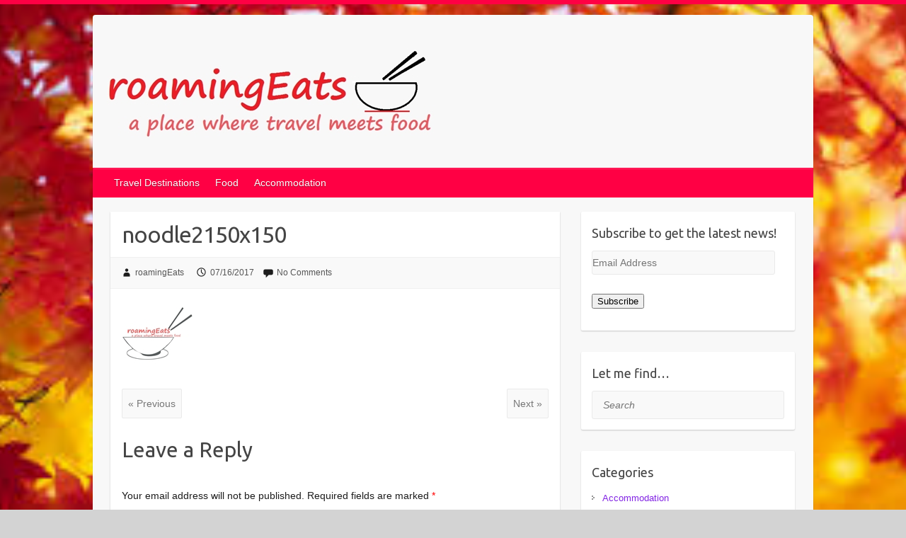

--- FILE ---
content_type: text/html; charset=UTF-8
request_url: https://roamingeats.com/noodle2150x150/
body_size: 7465
content:

<!DOCTYPE html>
<html lang="en-US">
<head>

		<link rel="profile" href="http://gmpg.org/xfn/11" />
	<link rel="pingback" href="https://roamingeats.com/xmlrpc.php" />
<title>noodle2150x150 &#8211; roamingeats</title>
<link rel='dns-prefetch' href='//s0.wp.com' />
<link rel='dns-prefetch' href='//secure.gravatar.com' />
<link rel='dns-prefetch' href='//fonts.googleapis.com' />
<link rel='dns-prefetch' href='//s.w.org' />
<link rel="alternate" type="application/rss+xml" title="roamingeats &raquo; Feed" href="https://roamingeats.com/feed/" />
<link rel="alternate" type="application/rss+xml" title="roamingeats &raquo; Comments Feed" href="https://roamingeats.com/comments/feed/" />
<link rel="alternate" type="application/rss+xml" title="roamingeats &raquo; noodle2150x150 Comments Feed" href="https://roamingeats.com/feed/?attachment_id=27" />
<meta charset="UTF-8" />
<meta name="viewport" content="width=device-width, initial-scale=1, maximum-scale=1">
		<script type="text/javascript">
			window._wpemojiSettings = {"baseUrl":"https:\/\/s.w.org\/images\/core\/emoji\/12.0.0-1\/72x72\/","ext":".png","svgUrl":"https:\/\/s.w.org\/images\/core\/emoji\/12.0.0-1\/svg\/","svgExt":".svg","source":{"concatemoji":"https:\/\/roamingeats.com\/wp-includes\/js\/wp-emoji-release.min.js?ver=5.4.18"}};
			/*! This file is auto-generated */
			!function(e,a,t){var n,r,o,i=a.createElement("canvas"),p=i.getContext&&i.getContext("2d");function s(e,t){var a=String.fromCharCode;p.clearRect(0,0,i.width,i.height),p.fillText(a.apply(this,e),0,0);e=i.toDataURL();return p.clearRect(0,0,i.width,i.height),p.fillText(a.apply(this,t),0,0),e===i.toDataURL()}function c(e){var t=a.createElement("script");t.src=e,t.defer=t.type="text/javascript",a.getElementsByTagName("head")[0].appendChild(t)}for(o=Array("flag","emoji"),t.supports={everything:!0,everythingExceptFlag:!0},r=0;r<o.length;r++)t.supports[o[r]]=function(e){if(!p||!p.fillText)return!1;switch(p.textBaseline="top",p.font="600 32px Arial",e){case"flag":return s([127987,65039,8205,9895,65039],[127987,65039,8203,9895,65039])?!1:!s([55356,56826,55356,56819],[55356,56826,8203,55356,56819])&&!s([55356,57332,56128,56423,56128,56418,56128,56421,56128,56430,56128,56423,56128,56447],[55356,57332,8203,56128,56423,8203,56128,56418,8203,56128,56421,8203,56128,56430,8203,56128,56423,8203,56128,56447]);case"emoji":return!s([55357,56424,55356,57342,8205,55358,56605,8205,55357,56424,55356,57340],[55357,56424,55356,57342,8203,55358,56605,8203,55357,56424,55356,57340])}return!1}(o[r]),t.supports.everything=t.supports.everything&&t.supports[o[r]],"flag"!==o[r]&&(t.supports.everythingExceptFlag=t.supports.everythingExceptFlag&&t.supports[o[r]]);t.supports.everythingExceptFlag=t.supports.everythingExceptFlag&&!t.supports.flag,t.DOMReady=!1,t.readyCallback=function(){t.DOMReady=!0},t.supports.everything||(n=function(){t.readyCallback()},a.addEventListener?(a.addEventListener("DOMContentLoaded",n,!1),e.addEventListener("load",n,!1)):(e.attachEvent("onload",n),a.attachEvent("onreadystatechange",function(){"complete"===a.readyState&&t.readyCallback()})),(n=t.source||{}).concatemoji?c(n.concatemoji):n.wpemoji&&n.twemoji&&(c(n.twemoji),c(n.wpemoji)))}(window,document,window._wpemojiSettings);
		</script>
		<style type="text/css">
img.wp-smiley,
img.emoji {
	display: inline !important;
	border: none !important;
	box-shadow: none !important;
	height: 1em !important;
	width: 1em !important;
	margin: 0 .07em !important;
	vertical-align: -0.1em !important;
	background: none !important;
	padding: 0 !important;
}
</style>
	<link rel='stylesheet' id='wp-block-library-css'  href='https://roamingeats.com/wp-includes/css/dist/block-library/style.min.css?ver=5.4.18' type='text/css' media='all' />
<link rel='stylesheet' id='travelify_style-css'  href='https://roamingeats.com/wp-content/themes/travelify/style.css?ver=5.4.18' type='text/css' media='all' />
<link rel='stylesheet' id='google_font_ubuntu-css'  href='//fonts.googleapis.com/css?family=Ubuntu&#038;ver=5.4.18' type='text/css' media='all' />
<link rel='stylesheet' id='jetpack_css-css'  href='https://roamingeats.com/wp-content/plugins/jetpack/css/jetpack.css?ver=7.9.4' type='text/css' media='all' />

<!-- This site uses the Google Analytics by MonsterInsights plugin v 6.2.0 - https://www.monsterinsights.com/ -->
<!-- Normally you will find the Google Analytics tracking code here, but the webmaster disabled your user group. -->
<!-- / Google Analytics by MonsterInsights -->

<script type='text/javascript' src='https://roamingeats.com/wp-includes/js/jquery/jquery.js?ver=1.12.4-wp'></script>
<script type='text/javascript' src='https://roamingeats.com/wp-includes/js/jquery/jquery-migrate.min.js?ver=1.4.1'></script>
<script type='text/javascript' src='https://roamingeats.com/wp-content/themes/travelify/library/js/functions.min.js?ver=5.4.18'></script>
<link rel='https://api.w.org/' href='https://roamingeats.com/wp-json/' />
<link rel="EditURI" type="application/rsd+xml" title="RSD" href="https://roamingeats.com/xmlrpc.php?rsd" />
<link rel="wlwmanifest" type="application/wlwmanifest+xml" href="https://roamingeats.com/wp-includes/wlwmanifest.xml" /> 
<meta name="generator" content="WordPress 5.4.18" />
<link rel='shortlink' href='https://wp.me/a908OT-r' />
<link rel="alternate" type="application/json+oembed" href="https://roamingeats.com/wp-json/oembed/1.0/embed?url=https%3A%2F%2Froamingeats.com%2Fnoodle2150x150%2F" />
<link rel="alternate" type="text/xml+oembed" href="https://roamingeats.com/wp-json/oembed/1.0/embed?url=https%3A%2F%2Froamingeats.com%2Fnoodle2150x150%2F&#038;format=xml" />

<link rel='dns-prefetch' href='//v0.wordpress.com'/>
<style type='text/css'>img#wpstats{display:none}</style>    <style type="text/css">
        a { color: #8224e3; }
        #site-title a { color: #ef1f00; }
        #site-title a:hover { color: #287eef; }
        .wrapper { background: #f8f8f8; }
        .social-icons ul li a { color: #d0d0d0; }
        #main-nav a, #main-nav a:hover,  #main-nav a:focus, #main-nav ul li.current-menu-item a,#main-nav ul li.current_page_ancestor a,#main-nav ul li.current-menu-ancestor a,#main-nav ul li.current_page_item a,#main-nav ul li:hover > a { color: #ffffff; }
        .widget, article { background: #ffffff; }
        .entry-title, .entry-title a, .entry-title a:focus, h1, h2, h3, h4, h5, h6, .widget-title  { color: #444444; }
        a:focus, a:active, a:hover, .tags a:hover, .custom-gallery-title a, .widget-title a, #content ul a:hover,#content ol a:hover, .widget ul li a:hover, .entry-title a:hover, .entry-meta a:hover, #site-generator .copyright a:hover { color: #f42b24; }
        #main-nav { background: #ff0044; border-color: #ff0044; }
        #main-nav ul li ul, body { border-color: #ff0044; }
        #main-nav a:hover,#main-nav ul li.current-menu-item a,#main-nav ul li.current_page_ancestor a,#main-nav ul li.current-menu-ancestor a,#main-nav ul li.current_page_item a,#main-nav ul li:hover > a, #main-nav li:hover > a,#main-nav ul ul :hover > a,#main-nav a:focus { background: #ff0044; }
        #main-nav ul li ul li a:hover,#main-nav ul li ul li:hover > a,#main-nav ul li.current-menu-item ul li a:hover { color: #ff0044; }
        .entry-content { color: #444444; }
        input[type="reset"], input[type="button"], input[type="submit"], .entry-meta-bar .readmore, #controllers a:hover, #controllers a.active, .pagination span, .pagination a:hover span, .wp-pagenavi .current, .wp-pagenavi a:hover { background: #7515a5; border-color: #7515a5 !important; }
        ::selection { background: #7515a5; }
        blockquote { border-color: #7515a5; }
        #controllers a:hover, #controllers a.active { color: #7515a5; }
        input[type="reset"]:hover,input[type="button"]:hover,input[type="submit"]:hover,input[type="reset"]:active,input[type="button"]:active,input[type="submit"]:active, .entry-meta-bar .readmore:hover, .entry-meta-bar .readmore:active, ul.default-wp-page li a:hover, ul.default-wp-page li a:active { background: #b2119d; border-color: #b2119d; }
    </style>
    <style type="text/css" id="custom-background-css">
body.custom-background { background-color: #d3d3d3; background-image: url("https://roamingeats.com/wp-content/uploads/2017/08/autum.jpg"); background-position: center center; background-size: cover; background-repeat: no-repeat; background-attachment: fixed; }
</style>
	
<!-- Jetpack Open Graph Tags -->
<meta property="og:type" content="article" />
<meta property="og:title" content="noodle2150x150" />
<meta property="og:url" content="https://roamingeats.com/noodle2150x150/" />
<meta property="og:description" content="Visit the post for more." />
<meta property="article:published_time" content="2017-07-16T10:33:59+00:00" />
<meta property="article:modified_time" content="2017-07-16T10:33:59+00:00" />
<meta property="og:site_name" content="roamingeats" />
<meta property="og:image" content="https://roamingeats.com/wp-content/uploads/2017/07/noodle2150x150.jpg" />
<meta property="og:locale" content="en_US" />
<meta name="twitter:text:title" content="noodle2150x150" />
<meta name="twitter:image" content="https://roamingeats.com/wp-content/uploads/2017/07/cropped-noodle864x864-270x270.jpg" />
<meta name="twitter:card" content="summary" />
<meta name="twitter:description" content="Visit the post for more." />

<!-- End Jetpack Open Graph Tags -->
<link rel="icon" href="https://roamingeats.com/wp-content/uploads/2017/07/cropped-noodle864x864-32x32.jpg" sizes="32x32" />
<link rel="icon" href="https://roamingeats.com/wp-content/uploads/2017/07/cropped-noodle864x864-192x192.jpg" sizes="192x192" />
<link rel="apple-touch-icon" href="https://roamingeats.com/wp-content/uploads/2017/07/cropped-noodle864x864-180x180.jpg" />
<meta name="msapplication-TileImage" content="https://roamingeats.com/wp-content/uploads/2017/07/cropped-noodle864x864-270x270.jpg" />

</head>

<body class="attachment attachment-template-default single single-attachment postid-27 attachmentid-27 attachment-jpeg custom-background ">
	
	<div class="wrapper">
				<header id="branding" >
				
	<div class="container clearfix">
		<div class="hgroup-wrap clearfix">
					<section class="hgroup-right">
											</section><!-- .hgroup-right -->
				<hgroup id="site-logo" class="clearfix">
												<h1 id="site-title">
								<a href="https://roamingeats.com/" title="roamingeats" rel="home">
									<img src="https://roamingeats.com/wp-content/uploads/2017/07/logo-2-2.jpg" alt="roamingeats">
								</a>
							</h1>
						
				</hgroup><!-- #site-logo -->

		</div><!-- .hgroup-wrap -->
	</div><!-- .container -->
		<nav id="main-nav" class="clearfix">
					<div class="container clearfix"><ul class="root"><li id="menu-item-132" class="menu-item menu-item-type-taxonomy menu-item-object-category menu-item-has-children menu-item-132"><a href="https://roamingeats.com/category/traveldestinations/">Travel Destinations</a>
<ul class="sub-menu">
	<li id="menu-item-264" class="menu-item menu-item-type-taxonomy menu-item-object-category menu-item-264"><a href="https://roamingeats.com/category/traveldestinations/japan/">Japan</a></li>
	<li id="menu-item-204" class="menu-item menu-item-type-taxonomy menu-item-object-category menu-item-has-children menu-item-204"><a href="https://roamingeats.com/category/traveldestinations/south-korea/">South Korea</a>
	<ul class="sub-menu">
		<li id="menu-item-205" class="menu-item menu-item-type-taxonomy menu-item-object-category menu-item-205"><a href="https://roamingeats.com/category/traveldestinations/south-korea/seoul-south-korea/">Seoul</a></li>
	</ul>
</li>
	<li id="menu-item-352" class="menu-item menu-item-type-taxonomy menu-item-object-category menu-item-has-children menu-item-352"><a href="https://roamingeats.com/category/traveldestinations/germany/">Germany</a>
	<ul class="sub-menu">
		<li id="menu-item-355" class="menu-item menu-item-type-taxonomy menu-item-object-category menu-item-355"><a href="https://roamingeats.com/category/traveldestinations/germany/berlin/">Berlin</a></li>
		<li id="menu-item-357" class="menu-item menu-item-type-taxonomy menu-item-object-category menu-item-357"><a href="https://roamingeats.com/category/traveldestinations/germany/munich/">Munich</a></li>
		<li id="menu-item-356" class="menu-item menu-item-type-taxonomy menu-item-object-category menu-item-356"><a href="https://roamingeats.com/category/traveldestinations/germany/frankfurt/">Frankfurt</a></li>
		<li id="menu-item-450" class="menu-item menu-item-type-taxonomy menu-item-object-category menu-item-450"><a href="https://roamingeats.com/category/traveldestinations/germany/nuremberg/">Nuremberg</a></li>
		<li id="menu-item-358" class="menu-item menu-item-type-taxonomy menu-item-object-category menu-item-358"><a href="https://roamingeats.com/category/traveldestinations/germany/germany-other-cities-and-towns/">Other Cities and Towns</a></li>
		<li id="menu-item-451" class="menu-item menu-item-type-taxonomy menu-item-object-category menu-item-451"><a href="https://roamingeats.com/category/traveldestinations/germany/rothenburg-ob-der-tauber/">Rothenburg ob der Tauber</a></li>
	</ul>
</li>
	<li id="menu-item-577" class="menu-item menu-item-type-taxonomy menu-item-object-category menu-item-577"><a href="https://roamingeats.com/category/traveldestinations/australia-western-australia/">Australia</a></li>
</ul>
</li>
<li id="menu-item-133" class="menu-item menu-item-type-taxonomy menu-item-object-category menu-item-133"><a href="https://roamingeats.com/category/food/">Food</a></li>
<li id="menu-item-134" class="menu-item menu-item-type-taxonomy menu-item-object-category menu-item-134"><a href="https://roamingeats.com/category/accommodation/">Accommodation</a></li>
</ul></div><!-- .container -->
					</nav><!-- #main-nav -->				</header>
		
				<div id="main" class="container clearfix">

<div id="container">
	

<div id="primary" class="no-margin-left">
   <div id="content">	<section id="post-27" class="post-27 attachment type-attachment status-inherit hentry">
		<article>

			
			<header class="entry-header">
    			<h2 class="entry-title">
    				noodle2150x150    			</h2><!-- .entry-title -->
  		</header>

  		
  		
  			<div class="entry-meta-bar clearfix">
    			<div class="entry-meta">
	    				<span class="byline"> <span class="author vcard"><a class="url fn n" href="https://roamingeats.com/author/roamingeatsadmin/">roamingEats</a></span></span><span class="posted-on"><a href="https://roamingeats.com/noodle2150x150/" rel="bookmark"><time class="entry-date published updated" datetime="2017-07-16T18:33:59+08:00">07/16/2017</time></a></span>	    					    					             		<span class="comments"><a href="https://roamingeats.com/noodle2150x150/#respond">No Comments</a></span>
	             	    			</div><!-- .entry-meta -->
    		</div>

				
				
  			<div class="entry-content clearfix">
    			<p class="attachment"><a href='https://roamingeats.com/wp-content/uploads/2017/07/noodle2150x150.jpg'><img width="100" height="100" src="https://roamingeats.com/wp-content/uploads/2017/07/noodle2150x150.jpg" class="attachment-medium size-medium" alt="" data-attachment-id="27" data-permalink="https://roamingeats.com/noodle2150x150/" data-orig-file="https://roamingeats.com/wp-content/uploads/2017/07/noodle2150x150.jpg" data-orig-size="100,100" data-comments-opened="1" data-image-meta="{&quot;aperture&quot;:&quot;0&quot;,&quot;credit&quot;:&quot;&quot;,&quot;camera&quot;:&quot;&quot;,&quot;caption&quot;:&quot;&quot;,&quot;created_timestamp&quot;:&quot;0&quot;,&quot;copyright&quot;:&quot;&quot;,&quot;focal_length&quot;:&quot;0&quot;,&quot;iso&quot;:&quot;0&quot;,&quot;shutter_speed&quot;:&quot;0&quot;,&quot;title&quot;:&quot;&quot;,&quot;orientation&quot;:&quot;0&quot;}" data-image-title="noodle2150x150" data-image-description="" data-medium-file="https://roamingeats.com/wp-content/uploads/2017/07/noodle2150x150.jpg" data-large-file="https://roamingeats.com/wp-content/uploads/2017/07/noodle2150x150.jpg" /></a></p>
  			</div>

  						<ul class="default-wp-page clearfix">
				<li class="previous"><a href='https://roamingeats.com/noodle2400x400/'>&laquo; Previous</a></li>
				<li class="next"><a href='https://roamingeats.com/logo-2-2/'>Next &raquo;</a></li>
			</ul>
		
<div id="comments" class="comments-area">

	
	
		<div id="respond" class="comment-respond">
		<h3 id="reply-title" class="comment-reply-title">Leave a Reply <small><a rel="nofollow" id="cancel-comment-reply-link" href="/noodle2150x150/#respond" style="display:none;">Cancel reply</a></small></h3><form action="https://roamingeats.com/wp-comments-post.php" method="post" id="commentform" class="comment-form"><p class="comment-notes"><span id="email-notes">Your email address will not be published.</span> Required fields are marked <span class="required">*</span></p><p class="comment-form-comment"><label for="comment">Comment</label> <textarea id="comment" name="comment" cols="45" rows="8" maxlength="65525" required="required"></textarea></p><p class="comment-form-author"><label for="author">Name <span class="required">*</span></label> <input id="author" name="author" type="text" value="" size="30" maxlength="245" required='required' /></p>
<p class="comment-form-email"><label for="email">Email <span class="required">*</span></label> <input id="email" name="email" type="text" value="" size="30" maxlength="100" aria-describedby="email-notes" required='required' /></p>
<p class="comment-form-url"><label for="url">Website</label> <input id="url" name="url" type="text" value="" size="30" maxlength="200" /></p>
<p class="comment-form-cookies-consent"><input id="wp-comment-cookies-consent" name="wp-comment-cookies-consent" type="checkbox" value="yes" /> <label for="wp-comment-cookies-consent">Save my name, email, and website in this browser for the next time I comment.</label></p>
<p class="comment-subscription-form"><input type="checkbox" name="subscribe_blog" id="subscribe_blog" value="subscribe" style="width: auto; -moz-appearance: checkbox; -webkit-appearance: checkbox;" /> <label class="subscribe-label" id="subscribe-blog-label" for="subscribe_blog">Notify me of new posts by email.</label></p><p class="form-submit"><input name="submit" type="submit" id="submit" class="submit" value="Post Comment" /> <input type='hidden' name='comment_post_ID' value='27' id='comment_post_ID' />
<input type='hidden' name='comment_parent' id='comment_parent' value='0' />
</p><p style="display: none;"><input type="hidden" id="akismet_comment_nonce" name="akismet_comment_nonce" value="83054b79b9" /></p><p style="display: none;"><input type="hidden" id="ak_js" name="ak_js" value="114"/></p></form>	</div><!-- #respond -->
	
</div><!-- #comments .comments-area -->
		</article>
	</section>
</div><!-- #content --></div><!-- #primary -->


<div id="secondary">
	

<aside id="blog_subscription-3" class="widget widget_blog_subscription jetpack_subscription_widget"><h3 class="widget-title">Subscribe to get the latest news!</h3>
            <form action="#" method="post" accept-charset="utf-8" id="subscribe-blog-blog_subscription-3">
				                    <p id="subscribe-email">
                        <label id="jetpack-subscribe-label"
                               class="screen-reader-text"
                               for="subscribe-field-blog_subscription-3">
							Email Address                        </label>
                        <input type="email" name="email" required="required" class="required"
                               value=""
                               id="subscribe-field-blog_subscription-3"
                               placeholder="Email Address"/>
                    </p>

                    <p id="subscribe-submit">
                        <input type="hidden" name="action" value="subscribe"/>
                        <input type="hidden" name="source" value="https://roamingeats.com/noodle2150x150/"/>
                        <input type="hidden" name="sub-type" value="widget"/>
                        <input type="hidden" name="redirect_fragment" value="blog_subscription-3"/>
						                        <button type="submit"
	                        		                    	                        name="jetpack_subscriptions_widget"
	                    >
	                        Subscribe                        </button>
                    </p>
				            </form>
		
</aside><aside id="search-2" class="widget widget_search"><h3 class="widget-title">Let me find&#8230;</h3>	<form action="https://roamingeats.com/" class="searchform clearfix" method="get">
		<label class="assistive-text" for="s">Search</label>
		<input type="text" placeholder="Search" class="s field" name="s">
	</form></aside><aside id="categories-4" class="widget widget_categories"><h3 class="widget-title">Categories</h3>		<ul>
				<li class="cat-item cat-item-14"><a href="https://roamingeats.com/category/accommodation/">Accommodation</a>
</li>
	<li class="cat-item cat-item-15"><a href="https://roamingeats.com/category/food/">Food</a>
</li>
	<li class="cat-item cat-item-17"><a href="https://roamingeats.com/category/traveldestinations/">Travel Destinations</a>
<ul class='children'>
	<li class="cat-item cat-item-54"><a href="https://roamingeats.com/category/traveldestinations/australia-western-australia/">Australia</a>
</li>
	<li class="cat-item cat-item-29"><a href="https://roamingeats.com/category/traveldestinations/germany/">Germany</a>
	<ul class='children'>
	<li class="cat-item cat-item-32"><a href="https://roamingeats.com/category/traveldestinations/germany/berlin/">Berlin</a>
</li>
	<li class="cat-item cat-item-38"><a href="https://roamingeats.com/category/traveldestinations/germany/nuremberg/">Nuremberg</a>
</li>
	<li class="cat-item cat-item-50"><a href="https://roamingeats.com/category/traveldestinations/germany/rothenburg-ob-der-tauber/">Rothenburg ob der Tauber</a>
</li>
	</ul>
</li>
	<li class="cat-item cat-item-26"><a href="https://roamingeats.com/category/traveldestinations/japan/">Japan</a>
</li>
	<li class="cat-item cat-item-7"><a href="https://roamingeats.com/category/traveldestinations/south-korea/">South Korea</a>
	<ul class='children'>
	<li class="cat-item cat-item-9"><a href="https://roamingeats.com/category/traveldestinations/south-korea/seoul-south-korea/">Seoul</a>
</li>
	</ul>
</li>
</ul>
</li>
		</ul>
			</aside>
</div><!-- #secondary --></div><!-- #container -->


	   </div><!-- #main -->

	   
	   
	   <footer id="footerarea" class="clearfix">
			

		<div class="widget-wrap">
			<div class="container">
				<div class="widget-area clearfix">
				<div class="col-3"><aside id="tag_cloud-3" class="widget widget_tag_cloud"><h3 class="widget-title">Tags</h3><div class="tagcloud"><a href="https://roamingeats.com/tag/accommodation/" class="tag-cloud-link tag-link-16 tag-link-position-1" style="font-size: 18.37037037037pt;" aria-label="accommodation (7 items)">accommodation</a>
<a href="https://roamingeats.com/tag/bavaria/" class="tag-cloud-link tag-link-44 tag-link-position-2" style="font-size: 14.913580246914pt;" aria-label="Bavaria (4 items)">Bavaria</a>
<a href="https://roamingeats.com/tag/berlin/" class="tag-cloud-link tag-link-30 tag-link-position-3" style="font-size: 17.506172839506pt;" aria-label="Berlin (6 items)">Berlin</a>
<a href="https://roamingeats.com/tag/denmark/" class="tag-cloud-link tag-link-64 tag-link-position-4" style="font-size: 8pt;" aria-label="Denmark (1 item)">Denmark</a>
<a href="https://roamingeats.com/tag/fukuoka/" class="tag-cloud-link tag-link-23 tag-link-position-5" style="font-size: 8pt;" aria-label="Fukuoka (1 item)">Fukuoka</a>
<a href="https://roamingeats.com/tag/german-sausage/" class="tag-cloud-link tag-link-37 tag-link-position-6" style="font-size: 13.185185185185pt;" aria-label="German sausage (3 items)">German sausage</a>
<a href="https://roamingeats.com/tag/germany/" class="tag-cloud-link tag-link-31 tag-link-position-7" style="font-size: 20.79012345679pt;" aria-label="Germany (10 items)">Germany</a>
<a href="https://roamingeats.com/tag/gloucester/" class="tag-cloud-link tag-link-63 tag-link-position-8" style="font-size: 8pt;" aria-label="Gloucester (1 item)">Gloucester</a>
<a href="https://roamingeats.com/tag/hiking/" class="tag-cloud-link tag-link-57 tag-link-position-9" style="font-size: 16.296296296296pt;" aria-label="hiking (5 items)">hiking</a>
<a href="https://roamingeats.com/tag/hotel/" class="tag-cloud-link tag-link-21 tag-link-position-10" style="font-size: 17.506172839506pt;" aria-label="hotel (6 items)">hotel</a>
<a href="https://roamingeats.com/tag/japan/" class="tag-cloud-link tag-link-24 tag-link-position-11" style="font-size: 11.111111111111pt;" aria-label="Japan (2 items)">Japan</a>
<a href="https://roamingeats.com/tag/k-beauty/" class="tag-cloud-link tag-link-12 tag-link-position-12" style="font-size: 8pt;" aria-label="K-beauty (1 item)">K-beauty</a>
<a href="https://roamingeats.com/tag/kaiseki/" class="tag-cloud-link tag-link-27 tag-link-position-13" style="font-size: 8pt;" aria-label="kaiseki (1 item)">kaiseki</a>
<a href="https://roamingeats.com/tag/medieval/" class="tag-cloud-link tag-link-46 tag-link-position-14" style="font-size: 8pt;" aria-label="medieval (1 item)">medieval</a>
<a href="https://roamingeats.com/tag/melbourne/" class="tag-cloud-link tag-link-20 tag-link-position-15" style="font-size: 8pt;" aria-label="Melbourne (1 item)">Melbourne</a>
<a href="https://roamingeats.com/tag/mt-frankland/" class="tag-cloud-link tag-link-55 tag-link-position-16" style="font-size: 8pt;" aria-label="Mt Frankland (1 item)">Mt Frankland</a>
<a href="https://roamingeats.com/tag/museum/" class="tag-cloud-link tag-link-36 tag-link-position-17" style="font-size: 14.913580246914pt;" aria-label="museum (4 items)">museum</a>
<a href="https://roamingeats.com/tag/myeong-dong/" class="tag-cloud-link tag-link-10 tag-link-position-18" style="font-size: 13.185185185185pt;" aria-label="Myeong-dong (3 items)">Myeong-dong</a>
<a href="https://roamingeats.com/tag/nation/" class="tag-cloud-link tag-link-59 tag-link-position-19" style="font-size: 8pt;" aria-label="Nation (1 item)">Nation</a>
<a href="https://roamingeats.com/tag/national-parks/" class="tag-cloud-link tag-link-56 tag-link-position-20" style="font-size: 14.913580246914pt;" aria-label="National Parks (4 items)">National Parks</a>
<a href="https://roamingeats.com/tag/nature/" class="tag-cloud-link tag-link-66 tag-link-position-21" style="font-size: 17.506172839506pt;" aria-label="Nature (6 items)">Nature</a>
<a href="https://roamingeats.com/tag/nuremberg/" class="tag-cloud-link tag-link-49 tag-link-position-22" style="font-size: 13.185185185185pt;" aria-label="Nuremberg (3 items)">Nuremberg</a>
<a href="https://roamingeats.com/tag/onsen/" class="tag-cloud-link tag-link-28 tag-link-position-23" style="font-size: 8pt;" aria-label="onsen (1 item)">onsen</a>
<a href="https://roamingeats.com/tag/pemberton/" class="tag-cloud-link tag-link-62 tag-link-position-24" style="font-size: 11.111111111111pt;" aria-label="Pemberton (2 items)">Pemberton</a>
<a href="https://roamingeats.com/tag/romantic/" class="tag-cloud-link tag-link-51 tag-link-position-25" style="font-size: 11.111111111111pt;" aria-label="romantic (2 items)">romantic</a>
<a href="https://roamingeats.com/tag/seoul/" class="tag-cloud-link tag-link-11 tag-link-position-26" style="font-size: 16.296296296296pt;" aria-label="Seoul (5 items)">Seoul</a>
<a href="https://roamingeats.com/tag/sightseeing/" class="tag-cloud-link tag-link-19 tag-link-position-27" style="font-size: 22pt;" aria-label="sightseeing (12 items)">sightseeing</a>
<a href="https://roamingeats.com/tag/south-korea/" class="tag-cloud-link tag-link-18 tag-link-position-28" style="font-size: 11.111111111111pt;" aria-label="South Korea (2 items)">South Korea</a>
<a href="https://roamingeats.com/tag/street-food/" class="tag-cloud-link tag-link-13 tag-link-position-29" style="font-size: 14.913580246914pt;" aria-label="street food (4 items)">street food</a>
<a href="https://roamingeats.com/tag/tenjin/" class="tag-cloud-link tag-link-22 tag-link-position-30" style="font-size: 8pt;" aria-label="Tenjin (1 item)">Tenjin</a>
<a href="https://roamingeats.com/tag/tingle-trees/" class="tag-cloud-link tag-link-65 tag-link-position-31" style="font-size: 13.185185185185pt;" aria-label="Tingle Trees (3 items)">Tingle Trees</a>
<a href="https://roamingeats.com/tag/walpole/" class="tag-cloud-link tag-link-52 tag-link-position-32" style="font-size: 13.185185185185pt;" aria-label="Walpole (3 items)">Walpole</a>
<a href="https://roamingeats.com/tag/western-australia/" class="tag-cloud-link tag-link-53 tag-link-position-33" style="font-size: 17.506172839506pt;" aria-label="Western Australia (6 items)">Western Australia</a></div>
</aside></div>		<div class="col-3"><aside id="recent-posts-4" class="widget widget_recent_entries">		<h3 class="widget-title">Recent Posts</h3>		<ul>
											<li>
					<a href="https://roamingeats.com/mt-frankland-national-park-walpole/">Mt Frankland National Park (Walpole)</a>
									</li>
											<li>
					<a href="https://roamingeats.com/1-day-walpole-nature/">1 Day Walpole Nature</a>
									</li>
											<li>
					<a href="https://roamingeats.com/gloucester-national-park/">Gloucester National Park</a>
									</li>
											<li>
					<a href="https://roamingeats.com/beedelup-loop-walk/">Beedelup Loop Walk</a>
									</li>
											<li>
					<a href="https://roamingeats.com/denmark-wilderness-ocean-walk/">Denmark- Wilderness Ocean Walk</a>
									</li>
					</ul>
		</aside></div>				</div><!-- .widget-area -->
			</div><!-- .container -->
		</div><!-- .widget-wrap -->
		
<div id="site-generator">
				<div class="container"><div class="copyright">Copyright &copy; 2026 <a href="https://roamingeats.com/" title="roamingeats" ><span>roamingeats</span></a>. Theme by <a href="http://colorlib.com/wp/travelify/" target="_blank" title="Colorlib" ><span>Colorlib</span></a> Powered by <a href="http://wordpress.org" target="_blank" title="WordPress"><span>WordPress</span></a></div><!-- .copyright --><div class="footer-right">A place where food and travel meets</div><div style="clear:both;"></div>
			</div><!-- .container -->
			</div><!-- #site-generator --><div class="back-to-top"><a href="#branding"></a></div>		</footer>

		
	</div><!-- .wrapper -->

	
	<div style="display:none">
	</div>
<script type='text/javascript' src='https://s0.wp.com/wp-content/js/devicepx-jetpack.js?ver=202605'></script>
<script type='text/javascript' src='https://secure.gravatar.com/js/gprofiles.js?ver=2026Janaa'></script>
<script type='text/javascript'>
/* <![CDATA[ */
var WPGroHo = {"my_hash":""};
/* ]]> */
</script>
<script type='text/javascript' src='https://roamingeats.com/wp-content/plugins/jetpack/modules/wpgroho.js?ver=5.4.18'></script>
<script type='text/javascript' src='https://roamingeats.com/wp-includes/js/comment-reply.min.js?ver=5.4.18'></script>
<script type='text/javascript' src='https://roamingeats.com/wp-includes/js/wp-embed.min.js?ver=5.4.18'></script>
<script type='text/javascript' src='https://roamingeats.com/wp-content/plugins/akismet/_inc/form.js?ver=3.3.3'></script>
<script type='text/javascript' src='https://stats.wp.com/e-202605.js' async='async' defer='defer'></script>
<script type='text/javascript'>
	_stq = window._stq || [];
	_stq.push([ 'view', {v:'ext',j:'1:7.9.4',blog:'133020931',post:'27',tz:'8',srv:'roamingeats.com'} ]);
	_stq.push([ 'clickTrackerInit', '133020931', '27' ]);
</script>

</body>
</html>